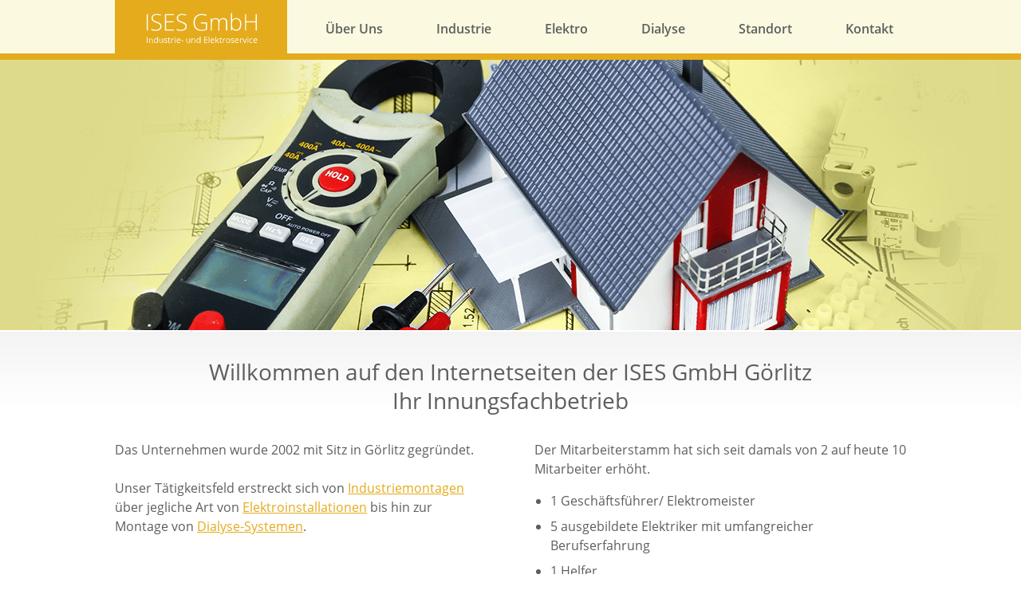

--- FILE ---
content_type: text/html; charset=utf-8
request_url: https://www.ises-gmbh.de/
body_size: 2600
content:
<!DOCTYPE html>
<html lang="de">
<head>

<meta charset="utf-8">
<!-- 
	This website is powered by TYPO3 - inspiring people to share!
	TYPO3 is a free open source Content Management Framework initially created by Kasper Skaarhoj and licensed under GNU/GPL.
	TYPO3 is copyright 1998-2026 of Kasper Skaarhoj. Extensions are copyright of their respective owners.
	Information and contribution at https://typo3.org/
-->

<base href="https://www.ises-gmbh.de/">
<link rel="icon" href="/fileadmin/template/images/favicon.ico" type="image/vnd.microsoft.icon">
<title>Ises GmbH: Startseite</title>
<meta name="generator" content="TYPO3 CMS">
<meta name="robots" content="index,follow">
<meta name="viewport" content="width=device-width,initial-scale=1.0,maximum-scale=1.0,user-scalable=no">
<meta name="twitter:card" content="summary">
<meta name="language" content="de, deutsch, german">


<link rel="stylesheet" href="/typo3temp/assets/compressed/merged-f63c8e079674135bb3205a60670b4ed5-741f22e5c90fa59720308bafd5643aed.css?1660160275" media="all">



<script src="/typo3temp/assets/compressed/merged-acae9063463f0d88b0b2562c1e51df31-285d588b6025c0c210bd91e57e633b25.js?1660160275"></script>


<title>ISES GmbH - Industrie- und Elektroservice</title>

<link rel="canonical" href="https://www.ises-gmbh.de/"/>
</head>
<body>
<div class="outer-wrapper">

	<header class="header-main">
		<div class="inner-wrapper">


			<a href="/" class="logo-box"><img src="fileadmin/template/images/logo.svg" class="logo" width="216" height="67" /></a>

			<nav class="mainmenu">
				<ul><li onClick="return true"><a href="/" title="Über Uns">Über Uns</a></li><li onClick="return true"><a href="/industrie/" title="Industrie">Industrie</a></li><li onClick="return true"><a href="/elektro/" title="Elektro">Elektro</a></li><li onClick="return true"><a href="/dialyse/" title="Dialyse">Dialyse</a></li><li onClick="return true"><a href="/standort/" title="Standort">Standort</a></li><li onClick="return true"><a href="/kontakt/" title="Kontakt">Kontakt</a></li></ul>
			</nav>

			<nav class="mainmenu-mobil">
					<span class="menu-mobil">
						<span class="hamburger"></span>
						<span class="text">Menü</span>
					</span>
				<div class="menu-mobil-nav">
					<a href="#" class="close"></a>
					<div class="clear"></div>
					<ul><li onClick="return true"><a href="/" title="Über Uns">Über Uns</a></li><li onClick="return true"><a href="/industrie/" title="Industrie">Industrie</a></li><li onClick="return true"><a href="/elektro/" title="Elektro">Elektro</a></li><li onClick="return true"><a href="/dialyse/" title="Dialyse">Dialyse</a></li><li onClick="return true"><a href="/standort/" title="Standort">Standort</a></li><li onClick="return true"><a href="/kontakt/" title="Kontakt">Kontakt</a></li></ul>
				</div>
			</nav>

		</div>
	</header>

	<div class="hero-image">
		<img src="fileadmin/template/images/hero-image.png" />
	</div>

	<main>
		<div class="inner-wrapper">
			
    

            <div id="c59" class="frame frame-default frame-type-textpic frame-layout-1">
                
                
                    



                
                

    
        

    



    


                

    <div class="ce-textpic ce-right ce-intext">
        
            



        

        
                <div class="ce-bodytext">
                    
                    <h1>Willkommen auf den Internetseiten der ISES GmbH Görlitz</h1>
<h2>Ihr Innungsfachbetrieb</h2>
                </div>
            

        
    </div>


                
                    



                
                
                    



                
            </div>

        


    

            <div id="c51" class="frame frame-default frame-type-html frame-layout-0">
                
                
                    



                
                
                

    <div class="dotline"></div>


                
                    



                
                
                    



                
            </div>

        

<div class="grid frame-layout-0" id="c74"><div class="element2cols"><div class="col1">
    

            <div id="c60" class="frame frame-default frame-type-text frame-layout-0">
                
                
                    



                
                
                    

    



                
                

    <p>Das Unternehmen wurde 2002 mit Sitz in Görlitz gegründet.<br><br>Unser Tätigkeitsfeld erstreckt sich von <a href="/industrie/" target="_top" class="internal-link" title="Industriemontagen">Industriemontagen</a> über jegliche Art von <a href="/elektro/" target="_top" class="internal-link" title="Elektroinstallationen">Elektroinstallationen</a> bis hin zur Montage von  <a href="/dialyse/" target="_top" class="internal-link" title="Dialyse Systeme">Dialyse-Systemen</a>.</p>


                
                    



                
                
                    



                
            </div>

        


    

            <div id="c79" class="frame frame-default frame-type-image frame-layout-0">
                
                
                    



                
                
                    

    



                
                

    <div class="ce-image ce-left ce-above">
        

    <div class="ce-gallery" data-ce-columns="1" data-ce-images="1">
        
        
            <div class="ce-row">
                
                    
                        <div class="ce-column">
                            

        
<figure class="image">
    
            
                    
<img class="image-embed-item" src="/fileadmin/template/images/E-C-Fachbetrieb.png" width="130" height="46" loading="lazy" alt="" />


                
        
    
</figure>


    


                        </div>
                    
                
            </div>
        
        
    </div>



    </div>


                
                    



                
                
                    



                
            </div>

        

</div><div class="col2">
    

            <div id="c61" class="frame frame-default frame-type-text frame-layout-0">
                
                
                    



                
                
                    

    



                
                

    <p>Der Mitarbeiterstamm hat sich seit damals von 2 auf heute 10 Mitarbeiter erhöht.</p><ul> 	<li>1 Geschäftsführer/ Elektromeister</li> 	<li>5 ausgebildete Elektriker mit umfangreicher Berufserfahrung</li> 	<li>1 Helfer</li> 	<li>2 Mitarbeiter im kaufmännischen Bereich</li> 	<li>1 Auszubildender im Elektrohandwerk</li> </ul><p>Wir arbeiten bundesweit sowie über unsere Landesgrenzen (Österreich, Schweiz, Polen) hinaus.</p>


                
                    



                
                
                    



                
            </div>

        

</div></div></div>
		</div>
	</main>

	<div class="address-box">
		
    

            <div id="c76" class="frame frame-default frame-type-text frame-layout-0">
                
                
                    



                
                
                    

    



                
                

    <p><strong>Adresse:</strong><br> ISES- Industrie- und Elektroservice GmbH<br> Clara-Zetkin-Str. 3<br> 02827 Görlitz</p>
<p><strong>Kontakt:</strong><br> Tel: (03581) 75 09 39<br> Fax: (03581) 75 09 42<br> eMail: <a href="#" data-mailto-token="ocknvq,mqpvcmvBkugu/iodj0fg" data-mailto-vector="2">kontakt(at)ises-gmbh.de</a></p>


                
                    



                
                
                    



                
            </div>

        


	</div>

	<footer>
		<div class="inner-wrapper">
			
    

            <div id="c77" class="frame frame-default frame-type-text frame-layout-0">
                
                
                    



                
                
                    

    



                
                

    <p><strong>Was können wir für Sie tun?</strong> Nehmen Sie einfach mit uns Kontakt auf und wir finden eine Lösung für Ihr Anliegen.</p>
<p><a href="/kontakt/">Jetzt anfragen</a></p>


                
                    



                
                
                    



                
            </div>

        


    

            <div id="c73" class="frame frame-default frame-type-menu_pages frame-layout-0">
                
                
                    



                
                
                    

    



                
                
    
        <ul>
            
                <li>
                    <a href="/" title="Über Uns">
                        <span>Über Uns</span>
                    </a>
                </li>
            
                <li>
                    <a href="/industrie/" title="Industrie">
                        <span>Industrie</span>
                    </a>
                </li>
            
                <li>
                    <a href="/elektro/" title="Elektro">
                        <span>Elektro</span>
                    </a>
                </li>
            
                <li>
                    <a href="/dialyse/" title="Dialyse">
                        <span>Dialyse</span>
                    </a>
                </li>
            
                <li>
                    <a href="/standort/" title="Standort">
                        <span>Standort</span>
                    </a>
                </li>
            
                <li>
                    <a href="/kontakt/" title="Kontakt">
                        <span>Kontakt</span>
                    </a>
                </li>
            
        </ul>
    


                
                    



                
                
                    



                
            </div>

        


    

            <div id="c78" class="frame frame-default frame-type-menu_pages frame-layout-0">
                
                
                    



                
                
                    

    



                
                
    
        <ul>
            
                <li>
                    <a href="/kontakt/" title="Kontakt">
                        <span>Kontakt</span>
                    </a>
                </li>
            
                <li>
                    <a href="/impressum/" title="Impressum">
                        <span>Impressum</span>
                    </a>
                </li>
            
                <li>
                    <a href="/datenschutz/" title="Datenschutz">
                        <span>Datenschutz</span>
                    </a>
                </li>
            
        </ul>
    


                
                    



                
                
                    



                
            </div>

        


		</div>
	</footer>

</div>

<script async="async" src="/typo3temp/assets/js/ba19e614c16923a947df5b199324c770.js?1751494599"></script>


</body>
</html>

--- FILE ---
content_type: text/css; charset=utf-8
request_url: https://www.ises-gmbh.de/typo3temp/assets/compressed/merged-f63c8e079674135bb3205a60670b4ed5-741f22e5c90fa59720308bafd5643aed.css?1660160275
body_size: 3034
content:
.ce-align-left{text-align:left;}.ce-align-center{text-align:center;}.ce-align-right{text-align:right;}.ce-table td,.ce-table th{vertical-align:top;}.ce-textpic,.ce-image,.ce-nowrap .ce-bodytext,.ce-gallery,.ce-row,.ce-uploads li,.ce-uploads div{overflow:hidden;}.ce-left .ce-gallery,.ce-column{float:left;}.ce-center .ce-outer{position:relative;float:right;right:50%;}.ce-center .ce-inner{position:relative;float:right;right:-50%;}.ce-right .ce-gallery{float:right;}.ce-gallery figure{display:table;margin:0;}.ce-gallery figcaption{display:table-caption;caption-side:bottom;}.ce-gallery img{display:block;}.ce-gallery iframe{border-width:0;}.ce-border img,.ce-border iframe{border:2px solid #000000;padding:0px;}.ce-intext.ce-right .ce-gallery,.ce-intext.ce-left .ce-gallery,.ce-above .ce-gallery{margin-bottom:10px;}.ce-image .ce-gallery{margin-bottom:0;}.ce-intext.ce-right .ce-gallery{margin-left:10px;}.ce-intext.ce-left .ce-gallery{margin-right:10px;}.ce-below .ce-gallery{margin-top:10px;}.ce-column{margin-right:10px;}.ce-column:last-child{margin-right:0;}.ce-row{margin-bottom:10px;}.ce-row:last-child{margin-bottom:0;}.ce-above .ce-bodytext{clear:both;}.ce-intext.ce-left ol,.ce-intext.ce-left ul{padding-left:40px;overflow:auto;}.ce-headline-left{text-align:left;}.ce-headline-center{text-align:center;}.ce-headline-right{text-align:right;}.ce-uploads{margin:0;padding:0;}.ce-uploads li{list-style:none outside none;margin:1em 0;}.ce-uploads img{float:left;padding-right:1em;vertical-align:top;}.ce-uploads span{display:block;}.ce-table{width:100%;max-width:100%;}.ce-table th,.ce-table td{padding:0.5em 0.75em;vertical-align:top;}.ce-table thead th{border-bottom:2px solid #dadada;}.ce-table th,.ce-table td{border-top:1px solid #dadada;}.ce-table-striped tbody tr:nth-of-type(odd){background-color:rgba(0,0,0,.05);}.ce-table-bordered th,.ce-table-bordered td{border:1px solid #dadada;}.frame-space-before-extra-small{margin-top:1em;}.frame-space-before-small{margin-top:2em;}.frame-space-before-medium{margin-top:3em;}.frame-space-before-large{margin-top:4em;}.frame-space-before-extra-large{margin-top:5em;}.frame-space-after-extra-small{margin-bottom:1em;}.frame-space-after-small{margin-bottom:2em;}.frame-space-after-medium{margin-bottom:3em;}.frame-space-after-large{margin-bottom:4em;}.frame-space-after-extra-large{margin-bottom:5em;}.frame-ruler-before:before{content:'';display:block;border-top:1px solid rgba(0,0,0,0.25);margin-bottom:2em;}.frame-ruler-after:after{content:'';display:block;border-bottom:1px solid rgba(0,0,0,0.25);margin-top:2em;}.frame-indent{margin-left:15%;margin-right:15%;}.frame-indent-left{margin-left:33%;}.frame-indent-right{margin-right:33%;}@font-face{font-family:'Open Sans';font-style:italic;font-weight:400;src:url('../../../fileadmin/template/fonts/open-sans-v15-latin-italic.eot');src:local("Open Sans Italic"),local("OpenSans-Italic"),url('../../../fileadmin/template/fonts/open-sans-v15-latin-italic.eot?#iefix') format("embedded-opentype"),url('../../../fileadmin/template/fonts/open-sans-v15-latin-italic.woff2') format("woff2"),url('../../../fileadmin/template/fonts/open-sans-v15-latin-italic.woff') format("woff"),url('../../../fileadmin/template/fonts/open-sans-v15-latin-italic.ttf') format("truetype"),url('../../../fileadmin/template/fonts/open-sans-v15-latin-italic.svg#OpenSans') format("svg");}@font-face{font-family:'Open Sans';font-style:normal;font-weight:400;src:url('../../../fileadmin/template/fonts/open-sans-v15-latin-regular.eot');src:local("Open Sans Regular"),local("OpenSans-Regular"),url('../../../fileadmin/template/fonts/open-sans-v15-latin-regular.eot?#iefix') format("embedded-opentype"),url('../../../fileadmin/template/fonts/open-sans-v15-latin-regular.woff2') format("woff2"),url('../../../fileadmin/template/fonts/open-sans-v15-latin-regular.woff') format("woff"),url('../../../fileadmin/template/fonts/open-sans-v15-latin-regular.ttf') format("truetype"),url('../../../fileadmin/template/fonts/open-sans-v15-latin-regular.svg#OpenSans') format("svg");}@font-face{font-family:'Open Sans';font-style:normal;font-weight:700;src:url('../../../fileadmin/template/fonts/open-sans-v15-latin-700.eot');src:local("Open Sans Bold"),local("OpenSans-Bold"),url('../../../fileadmin/template/fonts/open-sans-v15-latin-700.eot?#iefix') format("embedded-opentype"),url('../../../fileadmin/template/fonts/open-sans-v15-latin-700.woff2') format("woff2"),url('../../../fileadmin/template/fonts/open-sans-v15-latin-700.woff') format("woff"),url('../../../fileadmin/template/fonts/open-sans-v15-latin-700.ttf') format("truetype"),url('../../../fileadmin/template/fonts/open-sans-v15-latin-700.svg#OpenSans') format("svg");}@font-face{font-family:'Open Sans';font-style:italic;font-weight:700;src:url('../../../fileadmin/template/fonts/open-sans-v15-latin-700italic.eot');src:local("Open Sans Bold Italic"),local("OpenSans-BoldItalic"),url('../../../fileadmin/template/fonts/open-sans-v15-latin-700italic.eot?#iefix') format("embedded-opentype"),url('../../../fileadmin/template/fonts/open-sans-v15-latin-700italic.woff2') format("woff2"),url('../../../fileadmin/template/fonts/open-sans-v15-latin-700italic.woff') format("woff"),url('../../../fileadmin/template/fonts/open-sans-v15-latin-700italic.ttf') format("truetype"),url('../../../fileadmin/template/fonts/open-sans-v15-latin-700italic.svg#OpenSans') format("svg");}@font-face{font-family:'Open Sans';font-style:italic;font-weight:600;src:url('../../../fileadmin/template/fonts/open-sans-v15-latin-600italic.eot');src:local("Open Sans SemiBold Italic"),local("OpenSans-SemiBoldItalic"),url('../../../fileadmin/template/fonts/open-sans-v15-latin-600italic.eot?#iefix') format("embedded-opentype"),url('../../../fileadmin/template/fonts/open-sans-v15-latin-600italic.woff2') format("woff2"),url('../../../fileadmin/template/fonts/open-sans-v15-latin-600italic.woff') format("woff"),url('../../../fileadmin/template/fonts/open-sans-v15-latin-600italic.ttf') format("truetype"),url('../../../fileadmin/template/fonts/open-sans-v15-latin-600italic.svg#OpenSans') format("svg");}@font-face{font-family:'Open Sans';font-style:normal;font-weight:600;src:url('../../../fileadmin/template/fonts/open-sans-v15-latin-600.eot');src:local("Open Sans SemiBold"),local("OpenSans-SemiBold"),url('../../../fileadmin/template/fonts/open-sans-v15-latin-600.eot?#iefix') format("embedded-opentype"),url('../../../fileadmin/template/fonts/open-sans-v15-latin-600.woff2') format("woff2"),url('../../../fileadmin/template/fonts/open-sans-v15-latin-600.woff') format("woff"),url('../../../fileadmin/template/fonts/open-sans-v15-latin-600.ttf') format("truetype"),url('../../../fileadmin/template/fonts/open-sans-v15-latin-600.svg#OpenSans') format("svg");}*{padding:0;margin:0;border:0;outline:none;-webkit-box-sizing:border-box;-moz-box-sizing:border-box;box-sizing:border-box;}body{background-color:#fff;font-size:1rem;font-family:'Open Sans',sans-serif;color:#5e5e5e;line-height:1.5;}.clear{clear:both;height:0;}ul{padding:0;margin:0;}a{color:#e4ab1c;text-decoration:underline;}a:hover{color:#aba968;}a[href^="tel:"]{color:inherit;text-decoration:none;}h1,h2,h3,h4,h5,h6{font-weight:400;margin-bottom:.5rem;line-height:1.3;}h1{font-size:1.75rem;}h2{font-size:1.5rem;}p{margin-bottom:1rem;}.header-main{background-color:#fbfae1;border-bottom:8px solid #e4ab1c;}.header-main .inner-wrapper{max-width:64rem;margin:auto;padding:0 1rem;display:-webkit-box;display:-moz-box;display:-ms-flexbox;display:-webkit-flex;display:flex;}.header-main .logo-box{margin:auto;}.header-main .logo{display:block;margin:auto;width:170px;height:100%;}.header-main:after{content:"";clear:both;display:block;}@media screen and (min-width:360px){.header-main .logo{width:216px;height:67px;}}@media screen and (min-width:48rem){.header-main .logo-box{margin:initial;}}.mainmenu{display:none;}.mainmenu ul{margin:1.5rem 1rem 0 0;display:-webkit-box;display:-moz-box;display:-ms-flexbox;display:-webkit-flex;display:flex;width:100%;justify-content:space-between;}.mainmenu ul a{color:#5e5e5e;text-decoration:none;}.mainmenu ul a:hover{color:#e4ab1c;}.mainmenu ul li{display:inline-block;font-weight:600;list-style:none;}.mainmenu ul li:last-of-type{margin-right:0;}.mainmenu ul li.act a{color:#e4ab1c;}@media screen and (min-width:48rem){.mainmenu{display:-webkit-box;display:-moz-box;display:-ms-flexbox;display:-webkit-flex;display:flex;flex:1;margin-left:2rem;}}@media screen and (min-width:64rem){.mainmenu{margin-left:3rem;}}.mainmenu-mobil{position:absolute;top:.5rem;left:1rem;}.mainmenu-mobil > ul{display:none;margin-top:1rem;margin-right:1rem;}.mainmenu-mobil .menu-mobil{text-transform:uppercase;vertical-align:middle;margin:0;cursor:pointer;display:block;display:-webkit-box;display:-moz-box;display:-ms-flexbox;display:-webkit-flex;display:flex;-webkit-box-orient:vertical;-webkit-box-direction:normal;-ms-flex-direction:column;flex-direction:column;align-items:center;}.mainmenu-mobil .menu-mobil .text{font-size:.75rem;margin-top:.15rem;display:none;}.mainmenu-mobil .menu-mobil .hamburger{text-align:center;display:inline-block;width:34px;height:34px;background:transparent url('../../../fileadmin/template/images/icon-hamburger.svg') no-repeat;background-size:90% auto;background-position:center;}.mainmenu-mobil .menu-mobil-nav{background:#424242;position:fixed;top:0;right:0;z-index:222;height:100%;width:100%;display:none;overflow:scroll;}.mainmenu-mobil .menu-mobil-nav ul{width:90%;margin:0 auto;}.mainmenu-mobil .menu-mobil-nav ul li{display:block;margin:0;border-bottom:1px solid #585858;}.mainmenu-mobil .menu-mobil-nav ul li a{background:url('../../../fileadmin/template/images/icon-arrow.svg') no-repeat;background-size:8px auto;background-position:.75rem 1.25rem;}.mainmenu-mobil .menu-mobil-nav ul li a{color:#fff;display:block;padding:1rem 1rem 1rem 2rem;text-decoration:none;}.mainmenu-mobil .menu-mobil-nav .close{display:inline-block;float:right;text-align:right;margin:20px 5% 10px auto;color:#fff;width:20px;height:20px;background:transparent url('../../../fileadmin/template/images/close.svg') no-repeat;}.mainmenu-mobil .menu-mobil-nav .close:hover{background:transparent url('../../../fileadmin/template/images/close-hover.svg') no-repeat;}@media screen and (min-width:360px){.mainmenu-mobil .menu-mobil .text{display:block;}}@media screen and (min-width:48rem){.mainmenu-mobil > ul{display:block;}.mainmenu-mobil .menu-mobil,.mainmenu-mobil .menu-mobil-nav{display:none;}}.hero-image{background-color:#dddb89;}.hero-image img{margin:auto;max-width:100%;display:block;}main{margin-bottom:1rem;border-top:2px solid #fff;background:-moz-linear-gradient(top,rgba(237,237,237,0.65) 0%,rgba(255,255,255,0) 100px,rgba(255,255,255,0) 100%);background:-webkit-linear-gradient(top,rgba(237,237,237,0.65) 0%,rgba(255,255,255,0) 100px,rgba(255,255,255,0) 100%);background:linear-gradient(to bottom,rgba(237,237,237,0.65) 0%,rgba(255,255,255,0) 100px,rgba(255,255,255,0) 100%);filter:progid:DXImageTransform.Microsoft.gradient(startColorstr='#a6ededed',endColorstr='#00ffffff',GradientType=0);}main .inner-wrapper{max-width:64rem;margin:auto;padding:2rem 1rem;}main ul{margin:0 0 1rem 1.25rem;}main ul li{margin-bottom:.5rem;}footer{background-color:#424242;border-top:10px solid #dddb89;color:#fff;}footer .inner-wrapper{max-width:64rem;margin:auto;padding:0 1rem;}footer ul{text-align:center;}footer ul li{list-style:none;display:inline-block;margin-right:1rem;}footer ul li:last-of-type{margin-right:0;}footer #c76{padding-top:10rem;background:#fbfae1 url('../../../fileadmin/template/images/icon-kontakt.svg') no-repeat;background-size:92px auto;background-position:center 2rem;color:#5e5e5e;font-size:.875rem;}footer #c76 strong{color:#aba968;}footer #c76 p{text-align:center;max-width:380px;margin:0 auto 1rem auto;}footer #c76:after{content:"";clear:both;display:block;}@media screen and (min-width:48rem){footer #c76{padding-top:3rem;padding-bottom:2rem;background-position:0 3rem;}footer #c76 p{float:left;text-align:left;max-width:auto;}footer #c76 p:nth-of-type(1){width:40%;margin-left:14%;}footer #c76 p:nth-of-type(2){padding:0 0 0 2rem;}}footer #c77{padding-top:7rem;margin-top:3rem;margin-bottom:6rem;background:transparent url('../../../fileadmin/template/images/icon-info.svg') no-repeat;background-size:92px auto;background-position:center top;font-size:.875rem;}footer #c77 strong{color:#dddb89;font-size:1.25rem;display:block;text-align:center;margin-bottom:.5rem;}footer #c77 p:nth-of-type(1){text-align:center;max-width:380px;margin:0 auto 1rem auto;}footer #c77 p:nth-of-type(2){text-align:center;}footer #c77 a{display:inline-block;background-color:#dddb89;text-decoration:none;padding:.75rem 2rem;-webkit-border-radius:5px;-moz-border-radius:5px;border-radius:5px;color:#5e5e5e;font-weight:400;font-size:1.25rem;}footer #c77 a:hover{background-color:#f0efb8;}footer #c77:after{content:"";clear:both;display:block;}@media screen and (min-width:48rem){footer #c77{padding-top:0;background-position:0 0;}footer #c77 strong{text-align:left;}footer #c77 p{float:left;}footer #c77 p:nth-of-type(1){width:31%;margin-left:14%;margin-right:7%;text-align:left;max-width:auto;}footer #c77 p:nth-of-type(2){padding:2rem 0 0 2rem;text-align:left;}}footer #c73{font-size:1.25rem;font-weight:600;margin-bottom:1rem;}footer #c73 a{color:#fff;text-decoration:none;}footer #c73 a:hover{color:#dddb89;}footer #c78{font-size:.8125rem;padding-bottom:6rem;}footer #c78 a{color:#949494;text-decoration:none;}footer #c78 a:hover{color:#fff;}.address-box{color:#5e5e5e;font-size:.875rem;background-color:#fbfae1;}.address-box #c76{background:transparent url('../../../fileadmin/template/images/icon-kontakt.svg') no-repeat;background-size:92px auto;background-position:center 2rem;max-width:64rem;margin:auto;padding:9rem 1rem 0 1rem;}.address-box #c76:after{content:"";clear:both;display:block;overflow:hidden;}.address-box strong{color:#aba968;}.address-box p{text-align:center;max-width:380px;margin:0 auto 2rem auto;}@media screen and (min-width:48rem){.address-box #c76{padding-top:3rem;padding-bottom:2rem;background-position:1rem 3rem;}.address-box p{float:left;text-align:left;max-width:auto;}.address-box p:nth-of-type(1){width:40%;margin-left:14%;}.address-box p:nth-of-type(2){padding:0 0 0 2rem;}}.element2cols .col1{margin-bottom:1rem;}@media screen and (min-width:48rem){.element2cols .col1,.element2cols .col2{width:47%;}.element2cols .col1{float:left;margin-bottom:0;}.element2cols .col2{float:right;}.element2cols:after{content:"";clear:both;display:block;}}.frame-layout-1 .ce-bodytext{margin-bottom:2rem;text-align:center;}.frame-layout-1 .ce-bodytext h1,.frame-layout-1 .ce-bodytext h2{margin-bottom:0rem;font-size:1.75rem;}.frame-layout-1 header{margin-bottom:2rem;text-align:center;}.frame-layout-1 header h2{margin-bottom:0rem;font-size:1.75rem;}#c79{margin-top:3rem;}input,select,textarea{font-family:'Open Sans',sans-serif;color:#5e5e5e;border:1px solid #dedede;background:#fff;padding:.5rem;margin-bottom:1rem;width:100%;font-size:1rem;}input:focus,select:focus,textarea:focus{border:1px solid #dddb89;background:#f2f7e3;}textarea{min-height:10rem;}button{background-color:#dddb89;-webkit-border-radius:5px;-moz-border-radius:5px;border-radius:5px;color:#5e5e5e;padding:1rem 2rem;cursor:pointer;}button:hover{background-color:#f0efb8;}.checkbox input{width:auto;margin:0 .5rem 0 0;}.checkbox .form-check{margin-bottom:1rem;}


--- FILE ---
content_type: image/svg+xml
request_url: https://www.ises-gmbh.de/fileadmin/template/images/icon-kontakt.svg
body_size: 853
content:
<?xml version="1.0" encoding="utf-8"?>
<!-- Generator: Adobe Illustrator 22.0.1, SVG Export Plug-In . SVG Version: 6.00 Build 0)  -->
<svg version="1.1" id="Ebene_2" xmlns="http://www.w3.org/2000/svg" xmlns:xlink="http://www.w3.org/1999/xlink" x="0px" y="0px"
	 viewBox="0 0 91 91" style="enable-background:new 0 0 91 91;" xml:space="preserve">
<style type="text/css">
	.st0{fill:#DDDB89;}
	.st1{fill:#FBFAE1;}
</style>
<circle class="st0" cx="45.5" cy="45.5" r="45.5"/>
<g>
	<path class="st1" d="M67,57.5c0,0.5-0.1,1.1-0.3,1.9c-0.2,0.8-0.4,1.4-0.6,1.9c-0.4,0.9-1.5,1.9-3.3,2.9c-1.7,0.9-3.4,1.4-5.1,1.4
		c-0.5,0-1,0-1.4-0.1c-0.5-0.1-1-0.2-1.6-0.3c-0.6-0.2-1-0.3-1.3-0.4c-0.3-0.1-0.8-0.3-1.5-0.6c-0.7-0.3-1.2-0.4-1.3-0.5
		c-1.8-0.6-3.4-1.4-4.8-2.3c-2.3-1.4-4.7-3.4-7.2-5.9c-2.5-2.5-4.4-4.9-5.9-7.2c-0.9-1.4-1.6-3-2.3-4.8c-0.1-0.2-0.2-0.6-0.5-1.3
		c-0.3-0.7-0.5-1.2-0.6-1.5c-0.1-0.3-0.2-0.7-0.4-1.3c-0.2-0.6-0.3-1.1-0.3-1.6c-0.1-0.5-0.1-0.9-0.1-1.4c0-1.7,0.5-3.4,1.4-5.1
		c1-1.8,2-2.9,2.9-3.3c0.5-0.2,1.1-0.4,1.9-0.6c0.8-0.2,1.4-0.3,1.9-0.3c0.3,0,0.4,0,0.6,0.1c0.3,0.1,0.8,0.8,1.4,2.1
		c0.2,0.3,0.5,0.8,0.8,1.5c0.3,0.6,0.7,1.2,1,1.7c0.3,0.5,0.6,1,0.8,1.5c0.1,0.1,0.2,0.3,0.5,0.7c0.3,0.4,0.5,0.7,0.6,1
		c0.1,0.3,0.2,0.5,0.2,0.8c0,0.4-0.3,0.8-0.8,1.4c-0.5,0.5-1.1,1-1.7,1.5c-0.6,0.5-1.2,0.9-1.7,1.4c-0.5,0.5-0.8,0.9-0.8,1.3
		c0,0.2,0,0.4,0.1,0.6s0.2,0.4,0.2,0.6c0.1,0.1,0.2,0.3,0.4,0.7c0.2,0.3,0.3,0.5,0.3,0.5c1.4,2.5,3,4.6,4.7,6.4
		c1.8,1.8,3.9,3.4,6.4,4.7c0,0,0.2,0.1,0.5,0.3c0.3,0.2,0.5,0.3,0.7,0.4c0.1,0.1,0.3,0.1,0.6,0.2s0.4,0.1,0.6,0.1
		c0.3,0,0.7-0.3,1.3-0.8c0.5-0.5,1-1.1,1.4-1.7c0.5-0.6,1-1.2,1.5-1.7c0.5-0.5,1-0.8,1.4-0.8c0.3,0,0.5,0.1,0.8,0.2
		c0.3,0.1,0.6,0.3,1,0.6c0.4,0.3,0.6,0.4,0.7,0.5c0.5,0.3,0.9,0.6,1.5,0.8c0.5,0.3,1.1,0.6,1.7,1c0.6,0.3,1.1,0.6,1.5,0.8
		c1.3,0.6,2,1.1,2.1,1.4C67,57.1,67,57.3,67,57.5z"/>
</g>
</svg>


--- FILE ---
content_type: image/svg+xml
request_url: https://www.ises-gmbh.de/fileadmin/template/images/logo.svg
body_size: 2904
content:
<?xml version="1.0" encoding="utf-8"?>
<!-- Generator: Adobe Illustrator 22.0.1, SVG Export Plug-In . SVG Version: 6.00 Build 0)  -->
<svg version="1.1" id="Ebene_1" xmlns="http://www.w3.org/2000/svg" xmlns:xlink="http://www.w3.org/1999/xlink" x="0px" y="0px"
	 viewBox="0 0 216 67" style="enable-background:new 0 0 216 67;" xml:space="preserve">
<style type="text/css">
	.st0{fill:#E4AB1C;}
	.st1{fill:#FFFFFF;}
</style>
<rect class="st0" width="216" height="67"/>
<g>
	<path class="st1" d="M39.9,38.3V17.7h1.4v20.6H39.9z"/>
	<path class="st1" d="M58.5,33c0,1.7-0.6,3.1-1.9,4.1s-2.9,1.5-5,1.5c-2.5,0-4.4-0.3-5.8-0.8v-1.4c1.5,0.6,3.4,0.9,5.7,0.9
		c1.7,0,3-0.4,4-1.2c1-0.8,1.5-1.8,1.5-3c0-0.8-0.2-1.4-0.5-1.9c-0.3-0.5-0.9-1-1.6-1.4c-0.7-0.4-1.8-0.9-3.3-1.4
		c-2.1-0.7-3.5-1.5-4.4-2.3c-0.8-0.8-1.2-2-1.2-3.4c0-1.5,0.6-2.8,1.8-3.8c1.2-1,2.8-1.5,4.6-1.5c1.9,0,3.7,0.4,5.4,1.1l-0.5,1.2
		c-1.7-0.7-3.3-1.1-4.9-1.1c-1.5,0-2.7,0.4-3.6,1.1c-0.9,0.7-1.3,1.7-1.3,2.9c0,0.8,0.1,1.4,0.4,1.9s0.7,0.9,1.4,1.3
		c0.6,0.4,1.7,0.9,3.2,1.4c1.6,0.6,2.8,1.1,3.6,1.6c0.8,0.5,1.4,1.1,1.8,1.8S58.5,32,58.5,33z"/>
	<path class="st1" d="M74.1,38.3H62.8V17.7h11.2V19h-9.8v7.8h9.2v1.3h-9.2v8.8h9.8V38.3z"/>
	<path class="st1" d="M90.1,33c0,1.7-0.6,3.1-1.9,4.1s-2.9,1.5-5,1.5c-2.5,0-4.4-0.3-5.8-0.8v-1.4c1.5,0.6,3.4,0.9,5.7,0.9
		c1.7,0,3-0.4,4-1.2c1-0.8,1.5-1.8,1.5-3c0-0.8-0.2-1.4-0.5-1.9c-0.3-0.5-0.9-1-1.6-1.4c-0.7-0.4-1.8-0.9-3.3-1.4
		c-2.1-0.7-3.5-1.5-4.4-2.3c-0.8-0.8-1.2-2-1.2-3.4c0-1.5,0.6-2.8,1.8-3.8c1.2-1,2.8-1.5,4.6-1.5c1.9,0,3.7,0.4,5.4,1.1L89,19.7
		c-1.7-0.7-3.3-1.1-4.9-1.1c-1.5,0-2.7,0.4-3.6,1.1c-0.9,0.7-1.3,1.7-1.3,2.9c0,0.8,0.1,1.4,0.4,1.9s0.7,0.9,1.4,1.3
		c0.6,0.4,1.7,0.9,3.2,1.4c1.6,0.6,2.8,1.1,3.6,1.6c0.8,0.5,1.4,1.1,1.8,1.8S90.1,32,90.1,33z"/>
	<path class="st1" d="M107.8,27.9h7.6v9.4c-2,0.8-4.2,1.3-6.7,1.3c-3.2,0-5.7-0.9-7.5-2.7s-2.6-4.4-2.6-7.8c0-2.1,0.4-3.9,1.3-5.6
		c0.9-1.6,2.1-2.9,3.7-3.7s3.4-1.3,5.5-1.3c2.2,0,4.3,0.4,6,1.2l-0.6,1.3c-1.8-0.8-3.6-1.2-5.5-1.2c-2.7,0-4.9,0.8-6.4,2.5
		s-2.4,3.9-2.4,6.8c0,3.1,0.8,5.4,2.3,7c1.5,1.6,3.7,2.3,6.6,2.3c1.9,0,3.5-0.3,4.8-0.8v-7.2h-6.1V27.9z"/>
	<path class="st1" d="M139.3,38.3v-10c0-1.5-0.3-2.6-0.9-3.3s-1.5-1-2.7-1c-1.6,0-2.7,0.4-3.5,1.3c-0.8,0.9-1.1,2.2-1.1,4.1v9h-1.4
		V27.8c0-2.6-1.2-3.9-3.5-3.9c-1.6,0-2.8,0.5-3.5,1.4c-0.7,0.9-1.1,2.4-1.1,4.5v8.4h-1.4V23h1.2l0.3,2.1h0.1c0.4-0.8,1-1.3,1.8-1.8
		c0.8-0.4,1.6-0.6,2.6-0.6c2.4,0,4,0.9,4.6,2.7h0.1c0.5-0.9,1.2-1.5,2-2c0.8-0.5,1.8-0.7,2.9-0.7c1.7,0,2.9,0.4,3.8,1.3
		c0.8,0.9,1.3,2.3,1.3,4.2v10H139.3z"/>
	<path class="st1" d="M152.1,22.7c2.1,0,3.7,0.7,4.8,2c1.1,1.3,1.6,3.3,1.6,5.9c0,2.5-0.6,4.5-1.7,5.9s-2.7,2.1-4.8,2.1
		c-1.1,0-2.1-0.2-2.9-0.7c-0.9-0.5-1.6-1.1-2.1-1.9h-0.1l-0.4,2.3h-0.9V16.4h1.4v5.5c0,0.8,0,1.6-0.1,2.3l0,1.2h0.1
		c0.6-0.9,1.3-1.6,2.1-2C149.9,22.9,150.9,22.7,152.1,22.7z M152,23.9c-1.8,0-3.1,0.5-3.9,1.5c-0.8,1-1.2,2.7-1.2,5.1v0.2
		c0,2.3,0.4,4,1.2,5s2.1,1.5,3.8,1.5c1.7,0,2.9-0.6,3.8-1.8c0.8-1.2,1.3-2.8,1.3-5C157,26.2,155.4,23.9,152,23.9z"/>
	<path class="st1" d="M178,38.3h-1.4V28.1h-12v10.1h-1.4V17.7h1.4v9.1h12v-9.1h1.4V38.3z"/>
</g>
<g>
	<path class="st1" d="M40,53.9v-7.5h0.9v7.5H40z"/>
	<path class="st1" d="M46.7,53.9v-3.6c0-0.5-0.1-0.8-0.3-1c-0.2-0.2-0.5-0.3-1-0.3c-0.6,0-1,0.2-1.3,0.5c-0.3,0.3-0.4,0.8-0.4,1.6
		v2.9h-0.8v-5.6h0.7l0.1,0.8h0c0.2-0.3,0.4-0.5,0.7-0.6c0.3-0.2,0.7-0.2,1-0.2c0.7,0,1.2,0.2,1.5,0.5c0.3,0.3,0.5,0.8,0.5,1.6v3.7
		H46.7z"/>
	<path class="st1" d="M53.1,53.1L53.1,53.1c-0.4,0.6-1,0.9-1.8,0.9c-0.7,0-1.3-0.3-1.7-0.8s-0.6-1.2-0.6-2.1c0-0.9,0.2-1.6,0.6-2.2
		s1-0.8,1.7-0.8c0.8,0,1.3,0.3,1.8,0.8h0.1l0-0.4l0-0.4v-2.3h0.9v8h-0.7L53.1,53.1z M51.4,53.3c0.6,0,1-0.2,1.3-0.5S53,52,53,51.3
		v-0.2c0-0.8-0.1-1.4-0.4-1.7c-0.3-0.3-0.7-0.5-1.3-0.5c-0.5,0-0.9,0.2-1.1,0.6c-0.3,0.4-0.4,0.9-0.4,1.6c0,0.7,0.1,1.3,0.4,1.6
		S50.9,53.3,51.4,53.3z"/>
	<path class="st1" d="M56.5,48.3v3.6c0,0.5,0.1,0.8,0.3,1c0.2,0.2,0.5,0.3,1,0.3c0.6,0,1-0.2,1.3-0.5c0.3-0.3,0.4-0.8,0.4-1.6v-3
		h0.9v5.6h-0.7l-0.1-0.8h0c-0.2,0.3-0.4,0.5-0.7,0.6c-0.3,0.1-0.7,0.2-1.1,0.2c-0.7,0-1.2-0.2-1.5-0.5s-0.5-0.8-0.5-1.6v-3.7H56.5z"
		/>
	<path class="st1" d="M65.7,52.4c0,0.5-0.2,0.9-0.6,1.2S64.2,54,63.5,54c-0.7,0-1.3-0.1-1.7-0.4v-0.8c0.3,0.1,0.6,0.2,0.9,0.3
		c0.3,0.1,0.6,0.1,0.9,0.1c0.4,0,0.8-0.1,1-0.2c0.2-0.1,0.4-0.4,0.4-0.6c0-0.2-0.1-0.4-0.3-0.6s-0.6-0.3-1.1-0.6
		c-0.5-0.2-0.9-0.4-1.1-0.5c-0.2-0.1-0.4-0.3-0.5-0.5s-0.2-0.4-0.2-0.7c0-0.5,0.2-0.8,0.6-1.1c0.4-0.3,0.9-0.4,1.5-0.4
		c0.6,0,1.2,0.1,1.8,0.4l-0.3,0.7c-0.6-0.2-1.1-0.3-1.5-0.3c-0.4,0-0.7,0.1-0.9,0.2c-0.2,0.1-0.3,0.3-0.3,0.5c0,0.2,0,0.3,0.1,0.4
		c0.1,0.1,0.2,0.2,0.4,0.3c0.2,0.1,0.5,0.2,1,0.4c0.7,0.2,1.1,0.5,1.3,0.7C65.6,51.7,65.7,52,65.7,52.4z"/>
	<path class="st1" d="M68.9,53.3c0.1,0,0.3,0,0.4,0c0.1,0,0.3,0,0.3-0.1v0.7c-0.1,0-0.2,0.1-0.4,0.1c-0.2,0-0.3,0-0.5,0
		c-1.1,0-1.6-0.6-1.6-1.7v-3.3h-0.8v-0.4l0.8-0.4l0.4-1.2H68v1.3h1.6v0.7H68v3.3c0,0.3,0.1,0.6,0.2,0.8
		C68.4,53.2,68.7,53.3,68.9,53.3z"/>
	<path class="st1" d="M73.4,48.2c0.2,0,0.5,0,0.7,0.1L73.9,49C73.7,49,73.5,49,73.3,49c-0.5,0-0.8,0.2-1.2,0.6
		c-0.3,0.4-0.5,0.8-0.5,1.4v3h-0.8v-5.6h0.7l0.1,1h0c0.2-0.4,0.5-0.6,0.8-0.8C72.7,48.3,73,48.2,73.4,48.2z"/>
	<path class="st1" d="M75,46.8c0-0.2,0-0.3,0.1-0.4c0.1-0.1,0.2-0.1,0.4-0.1c0.1,0,0.3,0,0.4,0.1s0.1,0.2,0.1,0.4s0,0.3-0.1,0.4
		s-0.2,0.1-0.4,0.1c-0.1,0-0.3,0-0.4-0.1C75.1,47.1,75,47,75,46.8z M76,53.9h-0.8v-5.6H76V53.9z"/>
	<path class="st1" d="M80.1,54c-0.8,0-1.5-0.3-2-0.8s-0.7-1.2-0.7-2.1c0-0.9,0.2-1.6,0.7-2.2c0.4-0.5,1-0.8,1.8-0.8
		c0.7,0,1.3,0.2,1.7,0.7c0.4,0.5,0.6,1.1,0.6,1.8v0.5h-3.9c0,0.7,0.2,1.2,0.5,1.5c0.3,0.3,0.8,0.5,1.3,0.5c0.6,0,1.2-0.1,1.8-0.4
		v0.8c-0.3,0.1-0.6,0.2-0.9,0.3C80.8,54,80.5,54,80.1,54z M79.9,48.9c-0.5,0-0.8,0.1-1.1,0.4c-0.3,0.3-0.4,0.7-0.5,1.2h2.9
		c0-0.5-0.1-0.9-0.4-1.2S80.3,48.9,79.9,48.9z"/>
	<path class="st1" d="M83.2,51.5v-0.8h2.5v0.8H83.2z"/>
	<path class="st1" d="M90.5,48.3v3.6c0,0.5,0.1,0.8,0.3,1c0.2,0.2,0.5,0.3,1,0.3c0.6,0,1-0.2,1.3-0.5c0.3-0.3,0.4-0.8,0.4-1.6v-3
		h0.9v5.6h-0.7l-0.1-0.8h0c-0.2,0.3-0.4,0.5-0.7,0.6c-0.3,0.1-0.7,0.2-1.1,0.2c-0.7,0-1.2-0.2-1.5-0.5s-0.5-0.8-0.5-1.6v-3.7H90.5z"
		/>
	<path class="st1" d="M100,53.9v-3.6c0-0.5-0.1-0.8-0.3-1c-0.2-0.2-0.5-0.3-1-0.3c-0.6,0-1,0.2-1.3,0.5C97.2,49.7,97,50.2,97,51v2.9
		h-0.8v-5.6h0.7l0.1,0.8h0c0.2-0.3,0.4-0.5,0.7-0.6c0.3-0.2,0.7-0.2,1-0.2c0.7,0,1.2,0.2,1.5,0.5c0.3,0.3,0.5,0.8,0.5,1.6v3.7H100z"
		/>
	<path class="st1" d="M106.4,53.1L106.4,53.1c-0.4,0.6-1,0.9-1.8,0.9c-0.7,0-1.3-0.3-1.7-0.8s-0.6-1.2-0.6-2.1
		c0-0.9,0.2-1.6,0.6-2.2s1-0.8,1.7-0.8c0.8,0,1.3,0.3,1.8,0.8h0.1l0-0.4l0-0.4v-2.3h0.9v8h-0.7L106.4,53.1z M104.7,53.3
		c0.6,0,1-0.2,1.3-0.5s0.4-0.8,0.4-1.5v-0.2c0-0.8-0.1-1.4-0.4-1.7c-0.3-0.3-0.7-0.5-1.3-0.5c-0.5,0-0.9,0.2-1.1,0.6
		c-0.3,0.4-0.4,0.9-0.4,1.6c0,0.7,0.1,1.3,0.4,1.6S104.2,53.3,104.7,53.3z"/>
	<path class="st1" d="M116.1,53.9h-4.2v-7.5h4.2v0.8h-3.3v2.4h3.1v0.8h-3.1v2.8h3.3V53.9z"/>
	<path class="st1" d="M118.4,53.9h-0.8v-8h0.8V53.9z"/>
	<path class="st1" d="M122.6,54c-0.8,0-1.5-0.3-2-0.8s-0.7-1.2-0.7-2.1c0-0.9,0.2-1.6,0.7-2.2c0.4-0.5,1-0.8,1.8-0.8
		c0.7,0,1.3,0.2,1.7,0.7c0.4,0.5,0.6,1.1,0.6,1.8v0.5h-3.9c0,0.7,0.2,1.2,0.5,1.5c0.3,0.3,0.8,0.5,1.3,0.5c0.6,0,1.2-0.1,1.8-0.4
		v0.8c-0.3,0.1-0.6,0.2-0.9,0.3C123.3,54,123,54,122.6,54z M122.4,48.9c-0.5,0-0.8,0.1-1.1,0.4c-0.3,0.3-0.4,0.7-0.5,1.2h2.9
		c0-0.5-0.1-0.9-0.4-1.2S122.8,48.9,122.4,48.9z"/>
	<path class="st1" d="M127,51c0.1-0.2,0.4-0.5,0.7-0.8l1.8-1.9h1l-2.3,2.4l2.4,3.2h-1l-2-2.7l-0.6,0.6v2.1h-0.8v-8h0.8v4.2
		C127,50.3,127,50.6,127,51L127,51z"/>
	<path class="st1" d="M133.5,53.3c0.2,0,0.3,0,0.4,0c0.1,0,0.3,0,0.3-0.1v0.7c-0.1,0-0.2,0.1-0.4,0.1c-0.2,0-0.3,0-0.5,0
		c-1.1,0-1.6-0.6-1.6-1.7v-3.3h-0.8v-0.4l0.8-0.4l0.4-1.2h0.5v1.3h1.6v0.7h-1.6v3.3c0,0.3,0.1,0.6,0.2,0.8
		C133,53.2,133.2,53.3,133.5,53.3z"/>
	<path class="st1" d="M137.9,48.2c0.3,0,0.5,0,0.7,0.1l-0.1,0.8c-0.2-0.1-0.4-0.1-0.6-0.1c-0.5,0-0.8,0.2-1.2,0.6
		c-0.3,0.4-0.5,0.8-0.5,1.4v3h-0.8v-5.6h0.7l0.1,1h0c0.2-0.4,0.5-0.6,0.8-0.8C137.2,48.3,137.5,48.2,137.9,48.2z"/>
	<path class="st1" d="M144.5,51.1c0,0.9-0.2,1.6-0.7,2.1s-1.1,0.8-1.9,0.8c-0.5,0-0.9-0.1-1.3-0.4c-0.4-0.2-0.7-0.6-0.9-1
		s-0.3-1-0.3-1.5c0-0.9,0.2-1.6,0.7-2.1c0.5-0.5,1.1-0.8,1.9-0.8c0.8,0,1.4,0.3,1.9,0.8C144.2,49.5,144.5,50.2,144.5,51.1z
		 M140.2,51.1c0,0.7,0.1,1.3,0.4,1.6c0.3,0.4,0.7,0.6,1.3,0.6c0.6,0,1-0.2,1.3-0.6s0.4-0.9,0.4-1.6c0-0.7-0.1-1.3-0.4-1.6
		s-0.7-0.6-1.3-0.6c-0.6,0-1,0.2-1.3,0.5S140.2,50.4,140.2,51.1z"/>
	<path class="st1" d="M149.6,52.4c0,0.5-0.2,0.9-0.6,1.2c-0.4,0.3-0.9,0.4-1.6,0.4c-0.7,0-1.3-0.1-1.7-0.4v-0.8
		c0.3,0.1,0.6,0.2,0.9,0.3c0.3,0.1,0.6,0.1,0.9,0.1c0.4,0,0.8-0.1,1-0.2c0.2-0.1,0.4-0.4,0.4-0.6c0-0.2-0.1-0.4-0.3-0.6
		s-0.6-0.3-1.1-0.6c-0.5-0.2-0.9-0.4-1.1-0.5c-0.2-0.1-0.4-0.3-0.5-0.5s-0.2-0.4-0.2-0.7c0-0.5,0.2-0.8,0.6-1.1s0.9-0.4,1.5-0.4
		c0.6,0,1.2,0.1,1.8,0.4l-0.3,0.7c-0.6-0.2-1.1-0.3-1.5-0.3c-0.4,0-0.7,0.1-0.9,0.2c-0.2,0.1-0.3,0.3-0.3,0.5c0,0.2,0,0.3,0.1,0.4
		c0.1,0.1,0.2,0.2,0.4,0.3s0.5,0.2,1,0.4c0.7,0.2,1.1,0.5,1.3,0.7C149.5,51.7,149.6,52,149.6,52.4z"/>
	<path class="st1" d="M153.3,54c-0.8,0-1.5-0.3-2-0.8s-0.7-1.2-0.7-2.1c0-0.9,0.2-1.6,0.7-2.2c0.4-0.5,1-0.8,1.8-0.8
		c0.7,0,1.3,0.2,1.7,0.7c0.4,0.5,0.6,1.1,0.6,1.8v0.5h-3.9c0,0.7,0.2,1.2,0.5,1.5c0.3,0.3,0.8,0.5,1.3,0.5c0.6,0,1.2-0.1,1.8-0.4
		v0.8c-0.3,0.1-0.6,0.2-0.9,0.3C154,54,153.7,54,153.3,54z M153.1,48.9c-0.5,0-0.8,0.1-1.1,0.4c-0.3,0.3-0.4,0.7-0.5,1.2h2.9
		c0-0.5-0.1-0.9-0.4-1.2S153.5,48.9,153.1,48.9z"/>
	<path class="st1" d="M159.4,48.2c0.3,0,0.5,0,0.7,0.1L160,49c-0.2-0.1-0.4-0.1-0.6-0.1c-0.5,0-0.8,0.2-1.2,0.6
		c-0.3,0.4-0.5,0.8-0.5,1.4v3h-0.8v-5.6h0.7l0.1,1h0c0.2-0.4,0.5-0.6,0.8-0.8C158.7,48.3,159,48.2,159.4,48.2z"/>
	<path class="st1" d="M162.3,53.9l-2.1-5.6h0.9l1.2,3.3c0.3,0.8,0.4,1.3,0.5,1.5h0c0-0.2,0.2-0.6,0.4-1.1c0.2-0.6,0.6-1.8,1.3-3.7
		h0.9l-2.1,5.6H162.3z"/>
	<path class="st1" d="M166.3,46.8c0-0.2,0-0.3,0.1-0.4c0.1-0.1,0.2-0.1,0.4-0.1c0.1,0,0.3,0,0.4,0.1s0.1,0.2,0.1,0.4s0,0.3-0.1,0.4
		s-0.2,0.1-0.4,0.1c-0.1,0-0.3,0-0.4-0.1S166.3,47,166.3,46.8z M167.2,53.9h-0.8v-5.6h0.8V53.9z"/>
	<path class="st1" d="M171.3,54c-0.8,0-1.4-0.3-1.9-0.8s-0.7-1.2-0.7-2.1c0-0.9,0.2-1.7,0.7-2.2c0.5-0.5,1.1-0.8,1.9-0.8
		c0.3,0,0.5,0,0.8,0.1c0.3,0.1,0.5,0.1,0.6,0.2l-0.3,0.7c-0.2-0.1-0.4-0.1-0.6-0.2c-0.2,0-0.4-0.1-0.6-0.1c-1.1,0-1.7,0.7-1.7,2.2
		c0,0.7,0.1,1.2,0.4,1.6c0.3,0.4,0.7,0.6,1.2,0.6c0.5,0,0.9-0.1,1.4-0.3v0.8C172.3,53.9,171.8,54,171.3,54z"/>
	<path class="st1" d="M176.4,54c-0.8,0-1.5-0.3-2-0.8s-0.7-1.2-0.7-2.1c0-0.9,0.2-1.6,0.7-2.2c0.4-0.5,1-0.8,1.8-0.8
		c0.7,0,1.3,0.2,1.7,0.7c0.4,0.5,0.6,1.1,0.6,1.8v0.5h-3.9c0,0.7,0.2,1.2,0.5,1.5c0.3,0.3,0.8,0.5,1.3,0.5c0.6,0,1.2-0.1,1.8-0.4
		v0.8c-0.3,0.1-0.6,0.2-0.9,0.3C177.1,54,176.8,54,176.4,54z M176.2,48.9c-0.5,0-0.8,0.1-1.1,0.4c-0.3,0.3-0.4,0.7-0.5,1.2h2.9
		c0-0.5-0.1-0.9-0.4-1.2S176.6,48.9,176.2,48.9z"/>
</g>
</svg>


--- FILE ---
content_type: image/svg+xml
request_url: https://www.ises-gmbh.de/fileadmin/template/images/icon-info.svg
body_size: 976
content:
<?xml version="1.0" encoding="utf-8"?>
<!-- Generator: Adobe Illustrator 22.0.1, SVG Export Plug-In . SVG Version: 6.00 Build 0)  -->
<svg version="1.1" id="Ebene_2" xmlns="http://www.w3.org/2000/svg" xmlns:xlink="http://www.w3.org/1999/xlink" x="0px" y="0px"
	 viewBox="0 0 91 91" style="enable-background:new 0 0 91 91;" xml:space="preserve">
<style type="text/css">
	.st0{fill:#DDDB89;}
	.st1{fill:#424242;}
</style>
<circle class="st0" cx="45.5" cy="45.5" r="45.5"/>
<g>
	<path class="st1" d="M59,39.1c0,2.8-0.9,5.3-2.8,7.4c-0.8,0.9-1.5,1.7-2,2.4c-0.5,0.7-1.1,1.6-1.6,2.6c-0.5,1.1-0.9,2-0.9,2.9
		c0.9,0.5,1.3,1.3,1.3,2.2c0,0.7-0.2,1.3-0.7,1.8c0.5,0.5,0.7,1.1,0.7,1.8c0,1-0.4,1.7-1.2,2.2c0.2,0.4,0.4,0.9,0.4,1.3
		c0,0.8-0.3,1.5-0.9,1.9c-0.6,0.5-1.3,0.7-2.1,0.7c-0.4,0.8-0.9,1.4-1.6,1.9c-0.7,0.5-1.5,0.7-2.4,0.7c-0.9,0-1.7-0.2-2.4-0.7
		c-0.7-0.5-1.3-1.1-1.6-1.9c-0.8,0-1.5-0.2-2.1-0.7c-0.6-0.5-0.9-1.1-0.9-1.9c0-0.4,0.1-0.9,0.4-1.3c-0.8-0.5-1.2-1.3-1.2-2.2
		c0-0.7,0.2-1.3,0.7-1.8c-0.5-0.5-0.7-1.1-0.7-1.8c0-1,0.4-1.7,1.3-2.2c-0.1-0.9-0.4-1.9-0.9-2.9c-0.5-1.1-1.1-1.9-1.6-2.6
		c-0.5-0.7-1.2-1.5-2-2.4c-1.9-2.1-2.8-4.5-2.8-7.4c0-1.8,0.4-3.5,1.2-5.1c0.8-1.6,1.9-2.9,3.2-3.9c1.3-1,2.8-1.8,4.5-2.4
		c1.7-0.6,3.4-0.9,5.1-0.9c1.7,0,3.4,0.3,5.1,0.9c1.7,0.6,3.2,1.4,4.5,2.4c1.3,1,2.4,2.3,3.2,3.9C58.6,35.6,59,37.3,59,39.1z
		 M55.5,39.1c0-1.3-0.3-2.5-0.9-3.7c-0.6-1.1-1.5-2.1-2.5-2.8c-1-0.7-2.1-1.3-3.4-1.7c-1.2-0.4-2.5-0.6-3.7-0.6
		c-1.3,0-2.5,0.2-3.7,0.6c-1.2,0.4-2.4,1-3.4,1.7c-1,0.7-1.8,1.7-2.5,2.8c-0.6,1.1-0.9,2.4-0.9,3.7c0,1.8,0.6,3.5,1.9,4.9
		c0.2,0.2,0.5,0.5,0.8,0.9c0.4,0.4,0.7,0.7,0.8,0.9c2.3,2.8,3.6,5.5,3.9,8.2h6.3c0.2-2.7,1.5-5.4,3.9-8.2c0.2-0.2,0.5-0.5,0.8-0.9
		c0.4-0.4,0.7-0.7,0.8-0.9C54.9,42.6,55.5,40.9,55.5,39.1z M51.1,39.1c0,0.2-0.1,0.4-0.3,0.6c-0.2,0.2-0.4,0.3-0.6,0.3
		c-0.2,0-0.4-0.1-0.6-0.3c-0.2-0.2-0.3-0.4-0.3-0.6c0-0.8-0.5-1.5-1.5-1.9c-1-0.5-2-0.7-2.9-0.7c-0.2,0-0.4-0.1-0.6-0.3
		c-0.2-0.2-0.3-0.4-0.3-0.6c0-0.2,0.1-0.4,0.3-0.6c0.2-0.2,0.4-0.3,0.6-0.3c0.9,0,1.8,0.1,2.7,0.4c0.9,0.3,1.7,0.8,2.4,1.5
		C50.8,37.3,51.1,38.1,51.1,39.1z"/>
</g>
</svg>
